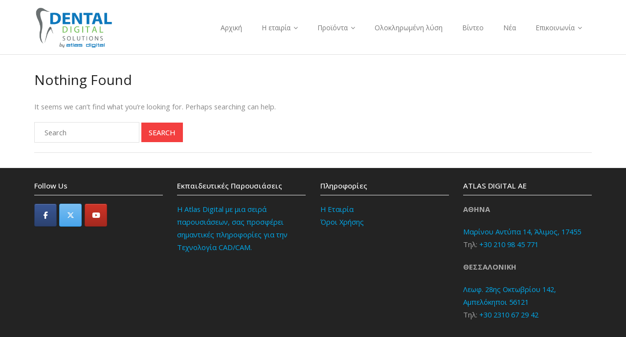

--- FILE ---
content_type: text/css
request_url: https://dentaldigital.gr/wp-content/themes/minamaze-shop/style.css?ver=1.0.8
body_size: 2789
content:
/*
Theme Name: Minamaze Shop
Text Domain: minamaze-shop
Template: minamaze
Version: 1.0.8
Requires at least: 5.0
Tested up to: 6.4
Requires PHP: 7.0
Description: Minamaze Shop is the free version of the multi-purpose professional theme (Minamaze Pro) ideal for a business or blog website. The theme has a responsive layout, HD retina ready and comes with a powerful theme options panel with can be used to make awesome changes without touching any code. The theme also comes with a full width easy to use slider. Easily add a logo to your site and create a beautiful homepage using the built-in homepage layout. Compatible with WooCommerce, WPML, Polylang, Flat Parallax Slider, Photo Gallery and Travel Map, Elementor, Page Builder, Beaver Builder, Visual Composer, SiteOrigin, Divi, etc. It's a perfect theme for small businesses (restaurants, wedding planners, sport/medical shops), startups, corporate businesses, online agencies and firms, portfolios, ecommerce (WooCommerce), and freelancers.
Tags: one-column, two-columns, three-columns, right-sidebar, left-sidebar, custom-header, custom-menu, full-width-template, theme-options, threaded-comments, editor-style, featured-images, featured-image-header, post-formats, sticky-post, translation-ready, flexible-header, custom-background, grid-layout, footer-widgets, blog, e-commerce, portfolio
Author: Think Up Themes
Author URI: https://www.thinkupthemes.com
Theme URI:
License: GNU General Public License v2 or later
License URI: https://www.gnu.org/licenses/gpl-2.0.html
*/

/* Pre-Header Style */
#pre-header {
	background-color: #232323;
}
#pre-header .header-links li a {
	color: #fff;
}
#pre-header-social li a {
	color: 	#fff;
	background-color: transparent;
}
#pre-header .header-links .menu-hover > a,
#pre-header .header-links > ul > li > a:hover,
#pre-header-social li a:hover {
	color: rgba(250,250,250,0.75) !important;
	background-color: transparent !important;
}
.main-navigation .sub-menu .sub-menu {
	border-left: 1px solid #ddd;
}
#pre-header .header-links .sub-menu {
	background-color: #343434;
	border-color: #4a4a4a;
}
#pre-header .sub-menu .menu-parent > a:before {
	left: 0px;
}
#pre-header .sub-menu .menu-parent > a:before,
#pre-header .sub-menu .menu-parent > a:hover:before {
	left: 7px;
}
#pre-header .header-links .sub-menu li a {
	color: #fff;
}
#pre-header .header-links .sub-menu a,
#pre-header .header-links .sub-menu a:hover {
	padding: 5px 15px !important;
}
#pre-header .header-links .sub-menu a {
	-webkit-transition: all 0.3s ease;
	-moz-transition: all 0.3s ease;
	-ms-transition: all 0.3s ease;
	-o-transition: all 0.3s ease;
	transition: all 0.3s ease;
}
#pre-header .header-links .sub-menu a:hover {
	color: rgba(250,250,250,0.75);
}
#pre-header .header-links .sub-menu a:hover span {
	margin-left: 0px;
}
#pre-header .header-links .sub-menu li {
	border-bottom: 1px solid #4a4a4a;
}
#pre-header-search {
	padding: 0px;
}
#pre-header-search .search {
    color: #1e1e1e;
    height: 30px;
    margin: 2px 0;
    background-color: #f7f7f7;
    border: none;
}
#pre-header-search {
	display: inline;
}

/* Header Style */
#header .header-links .sub-menu {
	background-color: #fff;
	border-color: #ddd;
}
#header .header-links .sub-menu a {
	color: #4a4a4a;
	padding-top: 2px;
	padding-bottom: 2px;
	border-bottom: 1px solid #ddd;
	-webkit-transition: all 0.3s ease;
	-moz-transition: all 0.3s ease;
	-ms-transition: all 0.3s ease;
	-o-transition: all 0.3s ease;
	transition: all 0.3s ease;
}
#header .header-links .sub-menu a:hover {
	color: rgba(250,250,250,0.75);
}
#header .sub-menu li,
#header .sub-menu li:hover {
	padding: 0px;
}
#header .sub-menu li,
#header .sub-menu li:hover {
	padding: 0px;
}
#header .sub-menu li a,
#header .sub-menu li a:hover {
	padding: 2px 20px !important;
}
#header .header-links .sub-menu a:hover {
	padding: 2px 20px;
	color: #f33f3f;
}
#header .header-links .sub-menu a:hover span {
	margin-left: 0px;
}
#header .sub-menu .menu-parent > a:before {
	left: 0px;
}
#header .sub-menu .menu-parent > a:before,
#header .sub-menu .menu-parent > a:hover:before {
	left: 10px;
}

/* Introduce Page Style */
#introaction-core,
#outroaction-core {
	padding: 50px;
	border: none;
	background: rgb(243,63,63);
    background: linear-gradient(120deg, rgba(243,63,63,1) 75%, rgba(35,35,35,1) 75%);
}

#introaction-core .one_fourth,
#outroaction-core .one_fourth {
	float: right;
	text-align: right;
}

.action-button h4,
.attention_button h4 {
	margin-top: 35px;
	display: inline-block;
	background-color: #fff;
	border: none;
	color: #f33f3f;
	font-size: 13px;
	font-weight: 600;
	padding: 12px 30px;
	-webkit-transition: all 0.3s ease;
	-moz-transition: all 0.3s ease;
	-ms-transition: all 0.3s ease;
	-o-transition: all 0.3s ease;
	transition: all 0.3s ease;
	-webkit-border-radius: 0;
	-moz-border-radius: 0;
	-ms-border-radius: 0;
	-o-border-radius: 0;
	border-radius: 0;
}
.action-button h4:hover,
.attention_button h4:hover {
	background-color: #f33f3f;
	color: #fff;
	opacity: 1;
}
.action-text h3,
.attention_text h3 {
	font-size: 20px;
	color: #fff;
	background-color: rgba(250,250,250,0.1);
	display: inline-block;
	padding: 12px 15px;
	margin-bottom: 10px;
}
.action-text p,
.attention_text p {
	font-size: 13px;
	color: #fff;
}

/* Featured Style */
#section-home .section {
	border: none;
	padding: 0px;
}
#section-home .entry-content {
	text-align: left;
}
#section-home .entry-content h3 {
	position: relative;
	padding-bottom: 15px;
}
#section-home .entry-content h3:after {
	position: absolute;
	width: 50px;
	height: 2px;
	background-color: #f33f3f;
	content: '';
	left: 0;
	bottom: 0;
}
#section-home .more-link {
	display: inline-block;
	border: none;
	background-color: transparent;
	color: #f33f3f;
	font-weight: 600;
	padding: 0px;
	text-transform: uppercase;
	-webkit-transition: all 0.3s ease;
	-moz-transition: all 0.3s ease;
	-ms-transition: all 0.3s ease;
	-o-transition: all 0.3s ease;
	transition: all 0.3s ease;
}
#section-home .more-link:hover {
	opacity: 1;
	color: #232323;
}

/*Footer Style */
#footer {
	border-top: 1px solid #eee;
	background-color: #fff;
	border-bottom: none;
}
#footer-core h3 {
	font-size: 15px;
	font-weight: 500;
	color: #232323;
	border-bottom: 1px solid #e7e7e7;
	-webkit-box-shadow: none;
	-moz-box-shadow: none;
	-ms-box-shadow: none;
	-o-box-shadow: none;
	box-shadow: none;
}
#footer .widget li a {
	color: #f33f3f;
	font-size: 13px;
}
#footer .widget li a:hover {
	color: #232323;
}
#footer .widget li span {
	display: block;
	color: #4a4a4a;
}
#footer .widget_recent_entries li,
#footer .widget_recent_comments li {
	margin-bottom: 10px;
}
#footer .widget li:last-child {
	margin-bottom: 0px;
}
#footer .widget_tag_cloud a {
	color: #f33f3f;
	background-color: #eee;
	border: none;
	-webkit-border-radius: 0;
	-moz-border-radius: 0;
	-ms-border-radius: 0;
	-o-border-radius: 0;
	border-radius: 0;
}
#footer .widget_tag_cloud a:hover {
	background-color: #f33f3f;
	border-color: #fff;
	color: #fff;
}
#footer .widget_search .search {
	padding-left: 10px;
	background-color: #eee;
	border: none;
	color: #4a4a4a;
	-webkit-border-radius: 0;
	-moz-border-radius: 0;
	-ms-border-radius: 0;
	-o-border-radius: 0;
	border-radius: 0;
}
#footer .widget_search .searchsubmit {
	display: inline-block;
	background-color: #f33f3f;
	border: none;
	color: #fff;
	font-weight: 600;
	text-transform: uppercase;
	padding: 10px 5px;
	-webkit-transition: all 0.3s ease;
	-moz-transition: all 0.3s ease;
	-ms-transition: all 0.3s ease;
	-o-transition: all 0.3s ease;
	transition: all 0.3s ease;
	-webkit-border-radius: 0;
	-moz-border-radius: 0;
	-ms-border-radius: 0;
	-o-border-radius: 0;
	border-radius: 0;
}
#footer .widget_search .searchsubmit:hover {
	opacity: 1;
	background-color: #232323;
}

/* Subfooter Syle */
#sub-footer {
	background-color: #232323;
	border-top: none;
	padding: 30px 0px;
}
#footer-menu li:after {
	display: none;
}
#sub-footer-core a {
	color: #fff;
	font-size: 13px;
}
#sub-footer-core a:hover {
	color: #f33f3f;
}
#sub-footer-core {
	color: #7a7a7a;
}

/* Intro Page Style */
#intro.option1 {
	background-color: #fff;
	position: relative;
}
#intro.option1:after {
	position: absolute;
	width: 100%;
	height: 3px;
	content: '';
	background: rgb(243,63,63);
    background: linear-gradient(120deg, rgba(243,63,63,1) 80%, rgba(35,35,35,1) 80%);
}
#intro.option1 #intro-core {
	padding-bottom: 15px;
}
#intro.option1 #intro-core:before {
	display: none;
}
#intro.option1 .page-title {
	margin-bottom: 10px;
	display: inline-block;
	text-align: center;
}
#breadcrumbs {
	font-size: 13px;
	color: #4a4a4a;
}
#intro.option1 #intro-core:after {
	display: none;
}

/* Blog Posts Style */
.blog-article {
	background-color: #fff;
	border: none;
	padding: 0px;
}
.blog-article .entry-content {
	padding: 20px 0px;
	position: relative;
}
.blog-article p {
	margin-bottom: 0px;
}
.blog-article .blog-title {
	font-size: 18px;
	font-weight: 500;
	margin-top: 30px;
}
.blog-article .blog-title:hover {
	color: #f33f3f;
}
.entry-meta > span {
	padding-right: 10px;
	font-size: 12px;
	color: #aaa;
}
.entry-meta > span.category {
	position: absolute;
	left: 0;
	top: 0;
	background-color: #f33f3f;
	color: #fff;
	border-top-right-radius: 5px;
	border-top-left-radius: 5px;
	padding: 5px 10px;
	text-transform: uppercase;
}
.entry-meta > span.category:after {
	display: none;
}
.entry-meta > span.category i {
	display: none;
}
.entry-meta > span.category a:hover {
	color: #fff;
}
.entry-meta > span:after {
	content: '|';
	color: #aaa;
	margin-left: 10px;
}
.entry-meta > span:last-child:after {
	display: none;
}
.entry-meta > span i {
	color: #777777;
	font-size: 14px;
}
.blog-article .more-link {
	margin-top: 10px;
	display: inline-block;
	background-color: #fff;
	border: none;
	color: #f33f3f !important;
	font-weight: 500;
	padding: 10px 0px;
	text-transform: uppercase;
	-webkit-transition: all 0.3s ease;
	-moz-transition: all 0.3s ease;
	-ms-transition: all 0.3s ease;
	-o-transition: all 0.3s ease;
	transition: all 0.3s ease;
	-webkit-border-radius: 0;
	-moz-border-radius: 0;
	-ms-border-radius: 0;
	-o-border-radius: 0;
	border-radius: 0;
}
.blog-article .more-link:hover {
	background-color: #fff;
	color: #232323 !important;
	opacity: 1;
}

/* Blog Pages Style */
.pag {
	text-align: left;
}
.navigation.pagination .nav-links a,
.navigation.pagination .nav-links span {
	margin-right: 5px;
	width: 36px;
	height: 36px;
	text-align: center;
	display: inline-block;
	line-height: 36px;
	background-color: #eee;
	border: none;
	padding: 0px;
	font-weight: 500;
	color: #4a4a4a;
	font-size: 13px;
	-webkit-border-radius: 0;
	-moz-border-radius: 0;
	-ms-border-radius: 0;
	-o-border-radius: 0;
	border-radius: 0;
}
.navigation.pagination .nav-links a:hover,
.navigation.pagination .nav-links a.current,
.navigation.pagination .nav-links span:hover,
.navigation.pagination .nav-links span.current {
	background-color: #f33f3f;
	color: #fff;
}

/* Sidebar Style */
#sidebar .widget {
	border-bottom: none;
}
.widget_search .search {
	border: 1px solid #eee;
	background-color: #fff;
	-webkit-border-radius: 0;
	-moz-border-radius: 0;
	-ms-border-radius: 0;
	-o-border-radius: 0;
	border-radius: 0;
}
.widget_search .searchsubmit {
	display: inline-block;
	background-color: #f33f3f;
	border: none;
	color: #fff;
	font-weight: 700;
	text-transform: uppercase;
	padding: 10.5px 5px;
	-webkit-transition: all 0.3s ease;
	-moz-transition: all 0.3s ease;
	-ms-transition: all 0.3s ease;
	-o-transition: all 0.3s ease;
	transition: all 0.3s ease;
	-webkit-border-radius: 0;
	-moz-border-radius: 0;
	-ms-border-radius: 0;
	-o-border-radius: 0;
	border-radius: 0;
}
.widget_search .searchsubmit:hover {
	background-color: #f33f3f;
	opacity: 0.75;
}
#sidebar h3.widget-title {
	border-bottom: 1px solid #e7e7e7;
	font-size: 15px;
	font-weight: 700;
	padding: 15px 0px;
	color: #f33f3f;
	margin-bottom: 25px;
}
#sidebar h3.widget-title:before {
	display: none;
}
#sidebar h3.widget-title:after {
	width: 25px;
	height: 1px;
	bottom: -1px;
	background-color: #f33f3f;
}
#sidebar .widget ul,
#sidebar .widget .tagcloud {
	border: 1px solid #eee;
	background-color: #fafafa;
	padding: 20px;
}
#sidebar .widget li {
	border: none;
	margin-bottom: 10px;
}
#sidebar .widget li:last-child {
	margin-bottom: 0px;
}
#sidebar .widget li a {
	padding: 0px;
	font-size: 14px;
	font-weight: 400;
	color: #1e1e1e;
}
#sidebar .widget li span {
	display: block;
	font-size: 12px;
	color: #f33f3f;
	font-weight: 400;
}
#sidebar .widget li a:hover {
	color: #f33f3f;
}
#sidebar .widget_tag_cloud a {
	color: #4a4a4a;
	background-color: #fafafa;
	border: 1px solid #eee;
	font-size: 12px !important;
	-webkit-border-radius: 0;
	-moz-border-radius: 0;
	-ms-border-radius: 0;
	-o-border-radius: 0;
	border-radius: 0;
}
#sidebar .widget_tag_cloud a:hover {
	color: #fff;
	background-color: #f33f3f;
	border-color: #f33f3f;
}

/* Single Post Style */
.single .entry-header {
	margin-bottom: 0px;
}
.single .entry-content {
	padding: 30px 0;
}
.nav-previous a,
.nav-next a {
	display: inline-block;
	border: none;
	color: #fff;
	font-weight: 400;
	padding: 10px 15px;
	text-transform: uppercase;
	-webkit-border-radius: 0;
	-moz-border-radius: 0;
	-ms-border-radius: 0;
	-o-border-radius: 0;
	border-radius: 0;
}
.nav-previous a:hover,
.nav-next a:hover {
	background-color: #232323;
	opacity: 1;
}

/* Comments & Leave Comment */
#comments-title,
#reply-title {
	font-size: 15px;
	font-weight: 500;
	color: #232323;
	border-bottom: 1px solid #e7e7e7;
	padding: 15px 0px;
}
.commentlist article footer:before,
.commentlist article footer:after {
	display: none;
}
.commentlist article header img {
	padding: 0px;
}
.commentlist article footer {
	padding: 0px;
	border: none;
}
.commentlist article {
	padding: 20px;
	border-bottom: 1px solid #eee;
}
.comment-author a {
	color: #1e1e1e;
}
.comment-meta a,
.comment .reply a {
	font-weight: 600;
	text-transform: uppercase;
}
#commentform input[type="text"],
#commentform #comment {
	background-color: #fff;
	border: none;
	border: 1px solid #eee;
	margin-top: 0px;
}
.logged-in-as a {
	text-transform: capitalize;
	font-weight: 700;
}
.logged-in-as a:hover {
	color: #1e1e1e;
}
.comment-form-comment label {
	display: none;
}
.themebutton,
button,
html input[type="button"],
input[type="reset"],
input[type="submit"] {
	display: inline-block;
	background-color: #f33f3f;
	border: none;
	color: #fff;
	font-weight: 500;
	padding: 10px 15px;
	text-transform: uppercase;
	-webkit-transition: all 0.3s ease;
	-moz-transition: all 0.3s ease;
	-ms-transition: all 0.3s ease;
	-o-transition: all 0.3s ease;
	transition: all 0.3s ease;
	-webkit-border-radius: 0;
	-moz-border-radius: 0;
	-ms-border-radius: 0;
	-o-border-radius: 0;
	border-radius: 0;
}
.themebutton:hover,
button:hover,
html input[type="button"]:hover,
input[type="reset"]:hover,
input[type="submit"]:hover {
	background-color: #232323;
	opacity: 1;
}


--- FILE ---
content_type: text/css
request_url: https://dentaldigital.gr/wp-content/uploads/so-css/so-css-minamaze.css?ver=1640082044
body_size: 213
content:
#intro.option1 .page-title {display:none;}
#intro.option1 #intro-core  {display:none;}
.entry-meta > span.category {display:none;}
.blog-article .entry-content {padding:0 0 !important;}
#logo img {min-height:95px;}
#intro.option1 {display:none;}
.blog-article .blog-title {margin-top:0 !important;}
.entry-meta {display:none !important;}
#footer { background-color: #232323;}
#footer-core h3 {color: #fff;}
#footer-core a {color: #00abed;}
#footer-core h3 {text-transform: none;}
#sub-footer {border-top: #cccccc solid 1px;}
#header .header-links > ul > li a {margin-top:20px; font-size:14px;}
#header .header-links > ul > li a:hover {color:#007cba;}
.sub-menu a:hover {color:#007cba;}
#header .header-links .sub-menu li a:hover {color:#007cba;}
body, button, input, select, textarea {font-size: 11pt;}
.nav-previous {display:none;}
.nav-next {display:none;}
.blog-article .more-link {color:#0776e8 !important;}